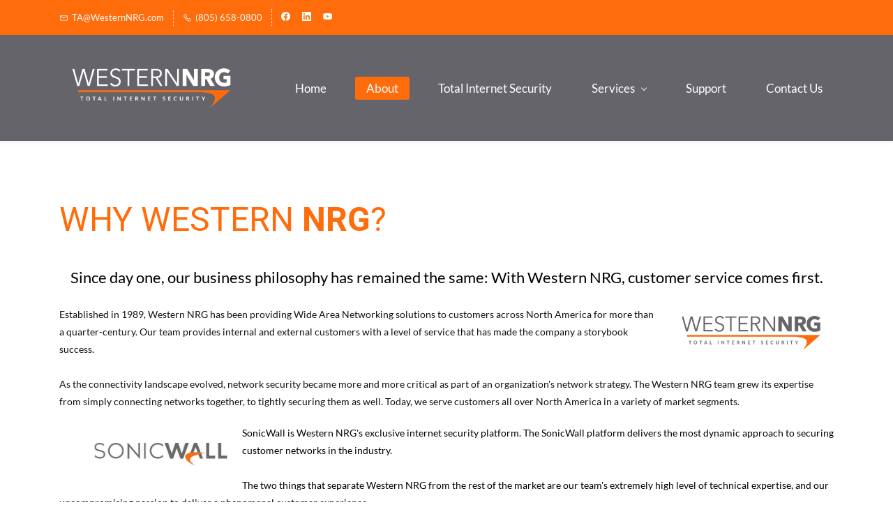

--- FILE ---
content_type: text/html;charset=UTF-8
request_url: https://www.westernnrg.com/about
body_size: 10013
content:
<!doctype html><html lang="en-US" dir="ltr" data-nojs><head><title>About Us | Western NRG | United States</title><meta name="viewport" content="width=device-width, initial-scale=1.0, shrink-to-fit=no"><meta http-equiv="Content-Type" content="text/html; charset=utf-8"/><meta name="generator" content="Zoho Sites 2.0, https://zoho.com/sites"/><link rel="icon" href="/favicon.png"/><link rel="canonical" href="https://www.westernnrg.com/about"/><meta name="twitter:card" content="summary"><meta name="twitter:url" content="https://www.westernnrg.com/about"><meta name="twitter:title" content="About Us | Western NRG | United States"><meta name="twitter:description" content="Since Day One, Our Business Philosophy Has Remained The Same, Simply:  With Western NRG, Customer Service Comes First.​"><meta property="og:type" content="website"><meta property="og:url" content="https://www.westernnrg.com/about"><meta property="og:title" content="About Us | Western NRG | United States"><meta property="og:description" content="Since Day One, Our Business Philosophy Has Remained The Same, Simply:  With Western NRG, Customer Service Comes First.​"><meta name="description" content="Since Day One, Our Business Philosophy Has Remained The Same, Simply:  With Western NRG, Customer Service Comes First.​"/><link href="https://www.westernnrg.com/about" rel="alternate" hreflang="x-default"><link href="/css/zsite-core.css" rel="preload" type="text/css" as="style"><link href="/css/zsite-core.css" rel="stylesheet" type="text/css"><link rel="preconnect" href="//img.zohostatic.com"><link rel="preconnect" href="//static.zohocdn.com"><link href="/template/3dae96d5bd304c1698352bbbfe643061/stylesheets/style.css" rel="preload" type="text/css" as="style"><link href="/template/3dae96d5bd304c1698352bbbfe643061/stylesheets/style.css" rel="stylesheet" type="text/css"><link href="/template/3dae96d5bd304c1698352bbbfe643061/stylesheets/sub-style.css" rel="preload" type="text/css" as="style"><link href="/template/3dae96d5bd304c1698352bbbfe643061/stylesheets/sub-style.css" rel="stylesheet" type="text/css"><link rel="preload" type="text/css" href="//webfonts.zoho.com/css?family=PT Sans:400,700/Oranienbaum/Oswald:400,700/Lato:400/Playfair Display:700,400/Lato:700,400,300/Montserrat:800,700,600,500,100,200,400/Noto Sans:100,300,700,400/Roboto:900,700,500,100,300,400,300i/Karla/Source Sans Pro:100,300,700,400/Muli:100,300,700,400/Averia Serif Libre/Work Sans:300,400,500,700,900/Arvo/Arimo&amp;display=swap" as="style"><link rel="stylesheet" type="text/css" href="//webfonts.zoho.com/css?family=PT Sans:400,700/Oranienbaum/Oswald:400,700/Lato:400/Playfair Display:700,400/Lato:700,400,300/Montserrat:800,700,600,500,100,200,400/Noto Sans:100,300,700,400/Roboto:900,700,500,100,300,400,300i/Karla/Source Sans Pro:100,300,700,400/Muli:100,300,700,400/Averia Serif Libre/Work Sans:300,400,500,700,900/Arvo/Arimo&amp;display=swap"><link href="/zs-customcss.css" rel="preload" type="text/css" as="style"><link href="/zs-customcss.css" rel="stylesheet" type="text/css"><script>document.documentElement.removeAttribute('data-nojs');</script><script>window.zs_content_format="0";window.zs_resource_url = "/about";window.isDefaultLogo = "false";window.zs_site_resource_id = "1219569000000003012";window.zs_site_resource_path = "";</script><script>window.is_portal_site="false";</script><script src="/zs-lang_en_US.js" defer></script><script src="/js/zsite-core.js" defer></script><script src="/template/3dae96d5bd304c1698352bbbfe643061/js/header.js" defer></script><script src="/template/3dae96d5bd304c1698352bbbfe643061/js/eventhandler.js" defer></script><script src="/template/3dae96d5bd304c1698352bbbfe643061/js/megamenu.js" defer></script><script src="/template/3dae96d5bd304c1698352bbbfe643061/js/language-list.js" defer></script><script>window.zs_data_center="USA";</script><script>window.stand_alone_path="";</script><script>window.zs_rendering_mode="live";</script><script>window.is_social_share_enabled="false";</script><script src="https://zsites.nimbuspop.com/IDC/js/browser_compatibility.js" defer></script><script src="https://cdn.pagesense.io/js/westernnrg/07c647037e9b4db09f295b2dcad68c45.js"></script><script>window.zs_resource_id = "1219569000000003014";window.zs_resource_type = "1";window.zs_resource_full_path = "/about";window.zs_site_type = "0";window.zs_resource_contentstate = "3";window.zs_page_reviewer =  null;</script><script type="application/ld+json" id="schemagenerator">{"@context":"http:\/\/schema.org\/","@type":"Organization","url":"https:\/\/www.westernnrg.com","logo":"https:\/\/www.westernnrg.com\/Logos\/Western NRG LOGO_WHITE-1.png","sameAs":["https:\/\/www.youtube.com\/channel\/UCHFHnYdCIp5LQiwjlEvxJiw","https:\/\/www.facebook.com\/WesternNRG","https:\/\/www.linkedin.com\/company\/western-nrg"]}</script><script async src='https://www.googletagmanager.com/gtag/js?id=G-X00JV4F29Y'></script><script>window.dataLayer = window.dataLayer || [];function gtag(){dataLayer.push(arguments);}gtag('js', new Date());gtag('config', 'G-X00JV4F29Y');</script><script
 type="text/javascript" src="https://app.termly.io/embed.min.js" data-auto-block="on" data-website-uuid="b47f929a-4404-4ac8-9947-a1d22ef07978"></script></head><body data-zs-home="true" data-zs-subsite="" data-zs-display-mode="default"><a href="#thememaincontent" class="theme-skip-to-needed-content">Skip to main content</a><div data-headercontainer="zptheme-data-headercontainer" class="zpheader-style-01 theme-mobile-header-style-01" data-headercontainer="zptheme-data-headercontainer" data-zs-mobile-headerstyle="01" class="zpheader-style-01 theme-mobile-header-style-01"><div class="theme-header-topbar " data-dark-part-applied="false" data-theme-topbar="zptheme-topbar"><div class="zpcontainer"><div data-topbarinfo-position="zptheme-topbarinfo-position"><div class="theme-topbar-contact-info theme-verticalheader-top-space" data-contact-info="zptheme-contact-info"><ul data-contact-info-inner="zptheme-contact-info-inner"><li class="theme-topbar-info"><a title="Email address" href="mailto:TA@WesternNRG.com"><span class="theme-topbar-info-icon" data-zs-contact-mail-icon><svg viewBox="0 0 512 513.5" xmlns="http://www.w3.org/2000/svg" aria-hidden="true"><path d="M48 128h16 384 16v16 256 16h-16-384-16v-16-256-16z m69 32l139 92.5 139-92.5h-278z m-37 14v210h352v-210l-167 111.5-9 5.5-9-5.5z"/></svg></span><span class="theme-topbar-info-icon-text" data-zs-contact-mail-text>TA@WesternNRG.com</span></a></li><li class="theme-topbar-info"><a title="Phone Number" href="tel:(805) 658-0800"><span class="theme-topbar-info-icon" data-zs-contact-phone-icon><svg viewBox="0 0 512 513.5" xmlns="http://www.w3.org/2000/svg" aria-hidden="true"><path d="M138.5 48c8.376 0 16.6562 3.0244 23.5 8.5l1 0.5 0.5 0.5 64 66 1.5 1.5-0.5 0.5c14.1738 13.2119 13.9678 35.5322 0.5 49l-32 32c4.9189 11.2773 18.3291 40.0186 44.5 65 26.3584 25.1602 53.9316 39.4668 65.5 45l31.5-31.5 0.5-0.5c13.2793-13.2793 36.7207-13.2793 50 0l0.5 1 65 65c13.2793 13.2793 13.2793 36.2207 0 49.5l-49.5 49.5-0.5 0.5-0.5 0.5c-15.0107 12.8672-36.04 17.4863-55.5 11h-0.5c-37.5488-14.6934-113.509-48.0088-181.5-116-67.7266-67.7266-102.448-142.659-116-181.5-0.0352-0.0996 0.0342-0.4004 0-0.5-6.7031-18.4336-1.915-39.7383 13.5-54l-0.5-0.5 50-51.5 0.5-0.5 1-0.5c6.8438-5.4756 15.124-8.5 23.5-8.5z m0 32c-1.1719 0-2.3438 0.5752-3.5 1.5l-48.5 49.5-0.5 0.5-0.5 0.5c-5.6738 4.8633-7.4394 14.4932-5 21 12.1201 34.8467 45.1992 106.699 108.5 170 62.7842 62.7842 133.224 93.7607 169.5 108 9.3408 3.1133 17.1113 1.833 24.5-4.5l49-49c2.7207-2.7207 2.7207-1.7793 0-4.5l-65.5-65.5c-2.7207-2.7207-2.2793-2.7207-5 0l-40 40-7.5 7.5-10-4.5s-43.8311-18.5518-81-52.5l-3.5-3c-38.5947-36.8408-57-86-57-86l-3.5-10 7.5-7 40-40c1.9658-1.9658 0.874-3.6006 1-3.5l-0.5-0.5-1-1-64-65.5c-1.1563-0.9248-2.3281-1.5-3.5-1.5z"/></svg></span><span class="theme-topbar-info-icon-text" data-zs-contact-phone-text>(805) 658-0800</span></a></li></ul></div>
</div><div class="theme-socialicon-parent " data-socialicon-parent="zptheme-socialicon-parent"><ul class="theme-scoialicon-inner-parent" data-socialicon-inner-parent="zptheme-socialicon-inner-parent"><li class="theme-socialicon-list"><a href="https://www.facebook.com/WesternNRG" target="_blank" class="theme-facebook-container" data-zs-social-profile-link aria-label="facebook"><svg class="zpsocialprofile" aria-hidden="true" viewBox="0 0 64 64" xmlns="http://www.w3.org/2000/svg"><path d="M64,32.1989637 C64,14.4248705 49.6642636,0 32,0 C14.3357364,0 -8.52651283e-14,14.4248705 -8.52651283e-14,32.1989637 C-8.52651283e-14,48.2818653 11.6992791,61.6124352 27.0236869,64 L27.0236869,41.4839378 L18.8506694,41.4839378 L18.8506694,32.1989637 L27.0236869,32.1989637 L27.0236869,25.1025907 C27.0236869,17.0445596 31.76931,12.5678756 39.0854789,12.5678756 C42.5787848,12.5678756 46.2039135,13.2310881 46.2039135,13.2310881 L46.2039135,21.0901554 L42.1833162,21.0901554 C38.1956746,21.0901554 36.9433574,23.6103627 36.9433574,26.1305699 L36.9433574,32.1658031 L45.8414006,32.1658031 L44.4243048,41.4507772 L36.9433574,41.4507772 L36.9433574,63.9668394 C52.3007209,61.6124352 64,48.2818653 64,32.1989637 Z"></path></svg></a></li><li class="theme-socialicon-list"><a href="https://www.linkedin.com/company/western-nrg" target="_blank" class="theme-linkedin-container" data-zs-social-profile-link aria-label="linkedin"><svg class="zpsocialprofile" aria-hidden="true" viewBox="0 0 64 64" xmlns="http://www.w3.org/2000/svg"><path d="M64 4.706v54.588A4.706 4.706 0 0 1 59.294 64H4.706A4.706 4.706 0 0 1 0 59.294V4.706A4.706 4.706 0 0 1 4.706 0h54.588A4.706 4.706 0 0 1 64 4.706zM18.824 24.47H9.412v30.117h9.412V24.471zm.847-10.353a5.421 5.421 0 0 0-5.384-5.46h-.17a5.459 5.459 0 0 0 0 10.918 5.421 5.421 0 0 0 5.554-5.289v-.17zm34.917 22.174c0-9.054-5.76-12.574-11.482-12.574a10.73 10.73 0 0 0-9.525 4.856h-.263v-4.103H24.47v30.117h9.411V38.57a6.25 6.25 0 0 1 5.647-6.738h.358c2.993 0 5.214 1.882 5.214 6.625v16.132h9.412l.075-18.296z"/></svg></a></li><li class="theme-socialicon-list"><a href="https://www.youtube.com/channel/UCHFHnYdCIp5LQiwjlEvxJiw" target="_blank" class="theme-youtube-container" data-zs-social-profile-link aria-label="youtube"><svg class="zpsocialprofile" aria-hidden="true" viewBox="0 0 64 64" xmlns="http://www.w3.org/2000/svg"><path d="M32.786 10l.106.001.392.002c1.94.009 6.896.05 11.873.237l.765.03c4.589.187 9.063.504 11.068 1.04 2.71.73 4.84 2.86 5.56 5.56 1.204 4.505 1.301 13.515 1.31 14.939v.382c-.009 1.424-.106 10.434-1.31 14.939a7.885 7.885 0 0 1-5.56 5.56c-4.455 1.19-21.107 1.3-24.098 1.309h-.923c-2.99-.01-19.635-.118-24.099-1.309a7.885 7.885 0 0 1-5.56-5.56c-.401-1.502-.68-3.504-.873-5.559l-.058-.65c-.314-3.688-.368-7.394-.377-8.552L1 32.124v-.194-.054l.002-.245c.009-1.158.063-4.864.377-8.552l.058-.65c.193-2.055.472-4.057.873-5.559a7.885 7.885 0 0 1 5.56-5.56c4.296-1.146 19.878-1.29 23.706-1.307L31.97 10h.105zM26.15 22.57v18.86L42.48 32l-16.33-9.43z"/></svg></a></li></ul></div>
</div></div><div data-megamenu-content-container class="theme-header " data-header="zptheme-data-header" data-dark-part-applied="false" data-banner-base-header="theme-banner-base-header"><div class="zpcontainer"><div data-zs-branding class="theme-branding-info " data-theme-branding-info="zptheme-branding-info"><div data-zs-logo-container class="theme-logo-parent "><a href="/" title="Logo"><picture><img data-zs-logo src="/Logos/Western NRG LOGO_WHITE-1.png" alt="Western NRG" style="height:88px;width:263.79px;"/></picture></a></div>
</div><div class="theme-navigation-and-icons"><div class="theme-menu-area" data-zp-nonresponsive-container="mymenu1"><div class="theme-menu " data-nav-menu-icon-width=20 data-nav-menu-icon-height=20 data-sub-menu-icon-height=20 data-sub-menu-icon-width=20 data-mega-menu-icon-width=20 data-mega-menu-icon-height=20 data-non-res-menu="zptheme-menu-non-res" data-zp-theme-menu="id: mymenu1 ;active: theme-menu-selected; maxitem:5;position: theme-sub-menu-position-change; orientation: horizontal; submenu: theme-sub-menu; moretext: More; nonresponsive-icon-el: theme-non-responsive-menu; responsive-icon-el: theme-responsive-menu; burger-close-icon: theme-close-icon; animate-open: theme-toggle-animate; animate-close: theme-toggle-animate-end;open-icon: theme-submenu-down-arrow; close-icon: theme-submenu-up-arrow; root-icon: theme-submenu-down-arrow; subtree-icon: theme-submenu-right-arrow;" role="navigation"><ul data-zs-menu-container><li><a href="/" target="_self"><span class="theme-menu-content "><span class="theme-menu-name" data-theme-menu-name="Home">Home</span></span></a></li><li><a href="/about" target="_self"><span class="theme-menu-content "><span class="theme-menu-name" data-theme-menu-name="About">About</span></span></a></li><li><a href="/total-internet-security" target="_self"><span class="theme-menu-content "><span class="theme-menu-name" data-theme-menu-name="Total Internet Security">Total Internet Security</span></span></a></li><li><a href="/total-internet-security" target="_self" data-theme-accessible-submenu aria-haspopup="true" aria-label="Services menu has sub menu" aria-expanded="false"><span class="theme-menu-content "><span class="theme-menu-name" data-theme-menu-name="Services">Services</span></span><span class="theme-sub-li-menu theme-non-responsive-menu theme-submenu-down-arrow"></span><span class="theme-sub-li-menu theme-responsive-menu theme-submenu-down-arrow"></span></a><ul class="theme-sub-menu" data-zs-submenu-container style="display:none;"><li><a href="/ultimate" target="_self"><span class="theme-menu-content "><span class="theme-menu-name" data-theme-menu-name="Ultimate Series">Ultimate Series</span></span></a></li><li><a href="/urgent-care" target="_self"><span class="theme-menu-content "><span class="theme-menu-name" data-theme-menu-name="Urgent Care">Urgent Care</span></span></a></li><li><a href="/remote-installation-bundle" target="_self"><span class="theme-menu-content "><span class="theme-menu-name" data-theme-menu-name="Remote Installation Bundle">Remote Installation Bundle</span></span></a></li><li><a href="/advanced-firewall" target="_self"><span class="theme-menu-content "><span class="theme-menu-name" data-theme-menu-name="Advanced Firewall">Advanced Firewall</span></span></a></li><li><a href="/email-security" target="_self"><span class="theme-menu-content "><span class="theme-menu-name" data-theme-menu-name="Email Security">Email Security</span></span></a></li><li><a href="/endpoint-security" target="_self"><span class="theme-menu-content "><span class="theme-menu-name" data-theme-menu-name="Endpoint Security">Endpoint Security</span></span></a></li></ul></li><li data-zp-more-menu="mymenu1"><a href="javascript:;" target="_self" data-theme-accessible-submenu aria-haspopup="true" aria-label="More menu has sub menu" aria-expanded="false"><span class="theme-menu-content "><span class="theme-menu-name" data-theme-menu-name="More">More</span></span><span class="theme-sub-li-menu theme-non-responsive-menu theme-submenu-down-arrow"></span><span class="theme-sub-li-menu theme-responsive-menu theme-submenu-down-arrow"></span></a><ul class="theme-sub-menu" data-zs-submenu-container style="display:none;"><li><a href="/support" target="_self"><span class="theme-menu-content "><span class="theme-menu-name" data-theme-menu-name="Support">Support</span></span></a></li><li><a href="/contact" target="_self"><span class="theme-menu-content "><span class="theme-menu-name" data-theme-menu-name="Contact Us">Contact Us</span></span></a></li></ul></li></ul><div data-zp-submenu-icon="mymenu1" style="display:none;"><span class="theme-sub-li-menu theme-non-responsive-menu"></span><span class="theme-sub-li-menu theme-responsive-menu theme-submenu-down-arrow"></span></div>
</div></div></div></div><div data-zs-responsive-menu-area class="theme-responsive-menu-area theme-navigation-and-icons zpcontainer"><div class="theme-responsive-menu-container" data-zp-burger-clickable-area="mymenu1"><span class="theme-burger-icon" data-zp-theme-burger-icon="mymenu1"></span></div>
<div class="theme-responsive-menu theme-menu-area" data-zp-responsive-container="mymenu1"></div>
</div></div></div><div data-theme-content-container="theme-content-container" class="theme-content-area "><div class="theme-content-container"><div class="theme-content-area-inner"><div class="zpcontent-container page-container "><div data-element-id="elm_gvvshmCtoTlP3RyNyGvpzA" data-element-type="section" class="zpsection zplight-section zplight-section-bg zscustom-section-60 " style="background-color:rgb(255, 255, 255);background-image:unset;"><style type="text/css"> [data-element-id="elm_gvvshmCtoTlP3RyNyGvpzA"].zpsection{ border-radius:1px; padding-block-end:25px; } </style><div class="zpcontainer-fluid zpcontainer"><div data-element-id="elm_fOdo-StH8N34dj88BylmNA" data-element-type="row" class="zprow zprow-container zpalign-items-flex-start zpjustify-content-flex-start zpdefault-section zpdefault-section-bg " data-equal-column=""><style type="text/css"> [data-element-id="elm_fOdo-StH8N34dj88BylmNA"].zprow{ border-radius:1px; } </style><div data-element-id="elm_ECW-QIKqZebXy03qedaxIg" data-element-type="column" class="zpelem-col zpcol-12 zpcol-md-12 zpcol-sm-12 zpalign-self- zpdefault-section zpdefault-section-bg "><style type="text/css"> [data-element-id="elm_ECW-QIKqZebXy03qedaxIg"].zpelem-col{ border-radius:1px; } </style><div data-element-id="elm_KI4QjAtMvc8LsIpofo26Gw" data-element-type="heading" class="zpelement zpelem-heading zsmobile-center "><style> [data-element-id="elm_KI4QjAtMvc8LsIpofo26Gw"] h2.zpheading{ font-family:'Roboto',sans-serif; font-weight:400; } [data-element-id="elm_KI4QjAtMvc8LsIpofo26Gw"].zpelem-heading { border-radius:1px; } </style><h2
 class="zpheading zpheading-style-none zpheading-align-left zpheading-align-mobile-left zpheading-align-tablet-left " data-editor="true"><span style="font-size:48px;color:rgb(255, 108, 12);">WHY WESTERN&nbsp;<span style="font-weight:700;">NRG</span>?</span><br/></h2></div>
<div data-element-id="elm_0L1euSWoD0bQI6PmoXrozQ" data-element-type="text" class="zpelement zpelem-text zsmobile-center "><style> [data-element-id="elm_0L1euSWoD0bQI6PmoXrozQ"].zpelem-text { color:#646569 ; font-family:'Roboto',sans-serif; font-size:22px; font-weight:400; border-radius:1px; } [data-element-id="elm_0L1euSWoD0bQI6PmoXrozQ"].zpelem-text :is(h1,h2,h3,h4,h5,h6){ color:#646569 ; font-family:'Roboto',sans-serif; font-size:22px; font-weight:400; } </style><div class="zptext zptext-align-right zptext-align-mobile-right zptext-align-tablet-right " data-editor="true"><p style="text-align:center;"><span style="font-family:Lato, sans-serif;color:rgb(0, 0, 0);">Since day one, our business philosophy has remained the same: With Western NRG, customer service comes first.​</span><br/></p></div>
</div><div data-element-id="elm_-0Krp2FomzbWJVDEMLjPZg" data-element-type="imagetext" class="zpelement zpelem-imagetext "><style> @media (min-width: 992px) { [data-element-id="elm_-0Krp2FomzbWJVDEMLjPZg"] .zpimagetext-container figure img { width: 236.92px !important ; height: 79px !important ; } } @media (max-width: 991px) and (min-width: 768px) { [data-element-id="elm_-0Krp2FomzbWJVDEMLjPZg"] .zpimagetext-container figure img { width:236.92px !important ; height:79px !important ; } } @media (max-width: 767px) { [data-element-id="elm_-0Krp2FomzbWJVDEMLjPZg"] .zpimagetext-container figure img { width:236.92px !important ; height:79px !important ; } } [data-element-id="elm_-0Krp2FomzbWJVDEMLjPZg"].zpelem-imagetext .zpimage-text, [data-element-id="elm_-0Krp2FomzbWJVDEMLjPZg"].zpelem-imagetext .zpimage-text :is(h1,h2,h3,h4,h5,h6){ font-family:'Roboto',sans-serif; font-size:16px; font-weight:400; } [data-element-id="elm_-0Krp2FomzbWJVDEMLjPZg"].zpelem-imagetext{ border-radius:1px; } </style><div data-size-tablet="" data-size-mobile="" data-align="right" data-tablet-image-separate="false" data-mobile-image-separate="false" class="zpimagetext-container zpimage-with-text-container zpimage-align-right zpimage-tablet-align-right zpimage-mobile-align-right zpimage-size-custom zpimage-tablet-fallback-custom zpimage-mobile-fallback-custom "><figure role="none" class="zpimage-data-ref"><span class="zpimage-anchor"><picture><img class="zpimage zpimage-style-none zpimage-space-none " src="/Logos/WNRG%20LOGO_MAIN.png" width="236.92" height="79" loading="lazy" size="custom" data-lightbox="false"/></picture></span></figure><div class="zpimage-text zpimage-text-align-left zpimage-text-align-mobile-left zpimage-text-align-tablet-left " data-editor="true"><div><div><div><span style="font-family:Lato, sans-serif;color:rgb(17, 17, 17);">Established in 1989, Western NRG has been providing Wide Area Networking solutions to customers across North America for more than a quarter-century. Our team provides internal and external customers with a level of service that has made the company a storybook success.</span></div><div><span style="font-family:Lato, sans-serif;color:rgb(17, 17, 17);"><br/></span></div><div><span style="font-family:Lato, sans-serif;color:rgb(17, 17, 17);">As the connectivity landscape evolved, network security became more and more critical as part of an organization's network strategy. The Western NRG team grew its expertise from simply connecting networks together, to tightly securing them as well. Today, we serve customers all over North America in a variety of market segments.</span></div></div></div></div>
</div></div><div data-element-id="elm_EKeBdXXCPPj3YDFJEFensg" data-element-type="imagetext" class="zpelement zpelem-imagetext "><style> @media (min-width: 992px) { [data-element-id="elm_EKeBdXXCPPj3YDFJEFensg"] .zpimagetext-container figure img { width: 247.01px !important ; height: 80px !important ; } } @media (max-width: 991px) and (min-width: 768px) { [data-element-id="elm_EKeBdXXCPPj3YDFJEFensg"] .zpimagetext-container figure img { width:247.01px !important ; height:80px !important ; } } @media (max-width: 767px) { [data-element-id="elm_EKeBdXXCPPj3YDFJEFensg"] .zpimagetext-container figure img { width:247.01px !important ; height:80px !important ; } } [data-element-id="elm_EKeBdXXCPPj3YDFJEFensg"].zpelem-imagetext .zpimage-text, [data-element-id="elm_EKeBdXXCPPj3YDFJEFensg"].zpelem-imagetext .zpimage-text :is(h1,h2,h3,h4,h5,h6){ font-family:'Roboto',sans-serif; font-size:16px; font-weight:400; } [data-element-id="elm_EKeBdXXCPPj3YDFJEFensg"].zpelem-imagetext{ border-radius:1px; } </style><div data-size-tablet="" data-size-mobile="" data-align="left" data-tablet-image-separate="false" data-mobile-image-separate="false" class="zpimagetext-container zpimage-with-text-container zpimage-align-left zpimage-tablet-align-left zpimage-mobile-align-left zpimage-size-custom zpimage-tablet-fallback-custom zpimage-mobile-fallback-custom "><figure role="none" class="zpimage-data-ref"><span class="zpimage-anchor"><picture><img class="zpimage zpimage-style-none zpimage-space-none " src="/Logos/SonicWall/QV_SonicWall_Logo.png" width="247.01" height="80" loading="lazy" size="custom" data-lightbox="false"/></picture></span></figure><div class="zpimage-text zpimage-text-align-left zpimage-text-align-mobile-left zpimage-text-align-tablet-left " data-editor="true"><blockquote style="margin:0px 0px 0px 40px;border:none;padding:0px;"><div><div><div><div><span style="font-family:Lato, sans-serif;color:rgb(0, 0, 0);">SonicWall is Western NRG's exclusive internet security platform. The SonicWall platform delivers the most dynamic</span>&nbsp;<span style="color:rgb(0, 0, 0);font-family:Lato, sans-serif;">approach to securing customer networks in the industry.</span>&nbsp; &nbsp; &nbsp; &nbsp; &nbsp; &nbsp; &nbsp; &nbsp; &nbsp; &nbsp; &nbsp; &nbsp; &nbsp; &nbsp; &nbsp; &nbsp; &nbsp; &nbsp; &nbsp; &nbsp; &nbsp; &nbsp; &nbsp; &nbsp; &nbsp; &nbsp; &nbsp; &nbsp; &nbsp; &nbsp; &nbsp; &nbsp; &nbsp; &nbsp; &nbsp; &nbsp; &nbsp; &nbsp; &nbsp; &nbsp; &nbsp; &nbsp; &nbsp; &nbsp; &nbsp; &nbsp; &nbsp; &nbsp; &nbsp; &nbsp; &nbsp; &nbsp; &nbsp;&nbsp;&nbsp; &nbsp; &nbsp; &nbsp; &nbsp; &nbsp; &nbsp; &nbsp; &nbsp; &nbsp; &nbsp; &nbsp; &nbsp; &nbsp; &nbsp; &nbsp; &nbsp; &nbsp; &nbsp; &nbsp; &nbsp; &nbsp; &nbsp; &nbsp; &nbsp; &nbsp; &nbsp; &nbsp; &nbsp; &nbsp; &nbsp; &nbsp; &nbsp; &nbsp; &nbsp; &nbsp; &nbsp; &nbsp; &nbsp; &nbsp; &nbsp; &nbsp; &nbsp; &nbsp; &nbsp; &nbsp; &nbsp; &nbsp; &nbsp; &nbsp; &nbsp; &nbsp; &nbsp;</div><div><span style="font-family:Lato, sans-serif;"><br/></span></div></div></div></div></blockquote><span style="font-family:Lato, sans-serif;">The two things that separate Western NRG from the rest of the market are our team's extremely high level of technical expertise, and our uncompromising passion to deliver a phenomenal customer experience.</span><br/><div><div><span style="font-family:Lato, sans-serif;color:rgb(0, 0, 0);"><br/></span></div><div><span style="font-family:Lato, sans-serif;color:rgb(0, 0, 0);">Our entire team is SonicWall-trained, and dedicated to configuring and supporting SonicWall security solutions. Our team gets to know you and your network, then layers on extensive technical knowledge&nbsp; to deliver and support a superior security solution.</span></div><span style="font-family:Lato, sans-serif;color:rgb(0, 0, 0);"><br/></span><div><span style="font-family:Lato, sans-serif;color:rgb(0, 0, 0);">Our relationship with our customers starts and ends with exceeding expectations. We strive for every aspect of the relationship to be characterized by quick response, thorough resolution, and total satisfaction.&nbsp;</span></div><span style="font-family:Lato, sans-serif;color:rgb(0, 0, 0);"><br/></span><div><span style="font-family:Lato, sans-serif;color:rgb(0, 0, 0);">We look forward to being of service!</span></div></div></div>
</div></div><div data-element-id="elm_-FyaCGzFnKEmkHrdn7HJLg" data-element-type="text" class="zpelement zpelem-text "><style> [data-element-id="elm_-FyaCGzFnKEmkHrdn7HJLg"].zpelem-text { color:#111 ; font-family:'Roboto',sans-serif; font-size:18px; font-weight:400; border-radius:1px; } [data-element-id="elm_-FyaCGzFnKEmkHrdn7HJLg"].zpelem-text :is(h1,h2,h3,h4,h5,h6){ color:#111 ; font-family:'Roboto',sans-serif; font-size:18px; font-weight:400; } </style><div class="zptext zptext-align-left zptext-align-mobile-left zptext-align-tablet-left " data-editor="true"><div style="color:inherit;"><div style="color:inherit;"><div><span style="font-family:Lato, sans-serif;font-size:16px;">Timothy A. Martinez</span></div></div></div><span style="font-family:Lato, sans-serif;font-size:16px;color:inherit;">Founder &amp; President, Western NRG, Inc.</span></div>
</div><div data-element-id="elm_C19Ha0KWRUdRHxEmuAU37A" data-element-type="row" class="zprow zprow-container zpalign-items-flex-start zpjustify-content-flex-start zpdefault-section zpdefault-section-bg " data-equal-column=""><style type="text/css"> [data-element-id="elm_C19Ha0KWRUdRHxEmuAU37A"].zprow{ border-radius:1px; } </style><div data-element-id="elm_DpEkP7hfT0CsYI_RyEi2Bw" data-element-type="column" class="zpelem-col zpcol-12 zpcol-md-3 zpcol-sm-6 zpalign-self- zpdefault-section zpdefault-section-bg "><style type="text/css"> [data-element-id="elm_DpEkP7hfT0CsYI_RyEi2Bw"].zpelem-col{ border-radius:1px; } </style><div data-element-id="elm_al_dRPq9r52_4i-91jg26Q" data-element-type="image" class="zpelement zpelem-image "><style> @media (min-width: 992px) { [data-element-id="elm_al_dRPq9r52_4i-91jg26Q"] .zpimage-container figure img { width: 255px ; height: 108.22px ; } } @media (max-width: 991px) and (min-width: 768px) { [data-element-id="elm_al_dRPq9r52_4i-91jg26Q"] .zpimage-container figure img { width:346.5px ; height:147.06px ; } } @media (max-width: 767px) { [data-element-id="elm_al_dRPq9r52_4i-91jg26Q"] .zpimage-container figure img { width:415px ; height:176.13px ; } } [data-element-id="elm_al_dRPq9r52_4i-91jg26Q"].zpelem-image { border-radius:1px; } </style><div data-caption-color="" data-size-tablet="" data-size-mobile="" data-align="center" data-tablet-image-separate="false" data-mobile-image-separate="false" class="zpimage-container zpimage-align-center zpimage-tablet-align-center zpimage-mobile-align-center zpimage-size-fit zpimage-tablet-fallback-fit zpimage-mobile-fallback-fit "><figure role="none" class="zpimage-data-ref"><span class="zpimage-anchor"><picture><img class="zpimage zpimage-style-none zpimage-space-none " src="/Logos/SonicWall/SecureFirst-logo-Platinum.png" width="415" height="176.13" loading="lazy" size="fit"/></picture></span></figure></div>
</div></div><div data-element-id="elm_74eyfkz3elZtmpCYrP585Q" data-element-type="column" class="zpelem-col zpcol-12 zpcol-md-3 zpcol-sm-6 zpalign-self- zpdefault-section zpdefault-section-bg "><style type="text/css"> [data-element-id="elm_74eyfkz3elZtmpCYrP585Q"].zpelem-col{ border-radius:1px; } </style><div data-element-id="elm_ERxoBzXnsacovqmVQJmqyQ" data-element-type="image" class="zpelement zpelem-image "><style> @media (min-width: 992px) { [data-element-id="elm_ERxoBzXnsacovqmVQJmqyQ"] .zpimage-container figure img { width: 255px ; height: 89.76px ; } } @media (max-width: 991px) and (min-width: 768px) { [data-element-id="elm_ERxoBzXnsacovqmVQJmqyQ"] .zpimage-container figure img { width:346.5px ; height:121.97px ; } } @media (max-width: 767px) { [data-element-id="elm_ERxoBzXnsacovqmVQJmqyQ"] .zpimage-container figure img { width:415px ; height:146.08px ; } } [data-element-id="elm_ERxoBzXnsacovqmVQJmqyQ"].zpelem-image { border-radius:1px; } </style><div data-caption-color="" data-size-tablet="" data-size-mobile="" data-align="center" data-tablet-image-separate="false" data-mobile-image-separate="false" class="zpimage-container zpimage-align-center zpimage-tablet-align-center zpimage-mobile-align-center zpimage-size-fit zpimage-tablet-fallback-fit zpimage-mobile-fallback-fit "><figure role="none" class="zpimage-data-ref"><span class="zpimage-anchor"><picture><img class="zpimage zpimage-style-none zpimage-space-none " src="/Logos/SonicWall/SonicWall-TechMaster-Logo-MKTG99.jpg" width="415" height="146.08" loading="lazy" size="fit"/></picture></span></figure></div>
</div></div><div data-element-id="elm_Vp6pw-Z_SbnTkTM-Jdn34g" data-element-type="column" class="zpelem-col zpcol-12 zpcol-md-3 zpcol-sm-6 zpalign-self- zpdefault-section zpdefault-section-bg "><style type="text/css"> [data-element-id="elm_Vp6pw-Z_SbnTkTM-Jdn34g"].zpelem-col{ border-radius:1px; } </style><div data-element-id="elm_FJtsqXeBbtTYhUg3yyi61g" data-element-type="image" class="zpelement zpelem-image "><style> @media (min-width: 992px) { [data-element-id="elm_FJtsqXeBbtTYhUg3yyi61g"] .zpimage-container figure img { width: 237px !important ; height: 100px !important ; } } @media (max-width: 991px) and (min-width: 768px) { [data-element-id="elm_FJtsqXeBbtTYhUg3yyi61g"] .zpimage-container figure img { width:237px ; height:100px ; } } @media (max-width: 767px) { [data-element-id="elm_FJtsqXeBbtTYhUg3yyi61g"] .zpimage-container figure img { width:237px ; height:100px ; } } [data-element-id="elm_FJtsqXeBbtTYhUg3yyi61g"].zpelem-image { border-radius:1px; } </style><div data-caption-color="" data-size-tablet="" data-size-mobile="" data-align="center" data-tablet-image-separate="false" data-mobile-image-separate="false" class="zpimage-container zpimage-align-center zpimage-tablet-align-center zpimage-mobile-align-center zpimage-size-original zpimage-tablet-fallback-original zpimage-mobile-fallback-original "><figure role="none" class="zpimage-data-ref"><span class="zpimage-anchor"><picture><img class="zpimage zpimage-style-none zpimage-space-none " src="/Logos/SonicWall/SNWL-Logo-PES-Advanced-Partner%20Resized_237x100.png" width="237" height="100" loading="lazy" size="original"/></picture></span></figure></div>
</div></div><div data-element-id="elm_qRQ86_BDp4q3x6I-exX-SA" data-element-type="column" class="zpelem-col zpcol-12 zpcol-md-3 zpcol-sm-6 zpalign-self- zpdefault-section zpdefault-section-bg "><style type="text/css"> [data-element-id="elm_qRQ86_BDp4q3x6I-exX-SA"].zpelem-col{ border-radius:1px; } </style><div data-element-id="elm_U5PUu2KzhP38AYKdpGjW0A" data-element-type="image" class="zpelement zpelem-image "><style> @media (min-width: 992px) { [data-element-id="elm_U5PUu2KzhP38AYKdpGjW0A"] .zpimage-container figure img { width: 255px ; height: 83.17px ; } } @media (max-width: 991px) and (min-width: 768px) { [data-element-id="elm_U5PUu2KzhP38AYKdpGjW0A"] .zpimage-container figure img { width:346.5px ; height:113.01px ; } } @media (max-width: 767px) { [data-element-id="elm_U5PUu2KzhP38AYKdpGjW0A"] .zpimage-container figure img { width:415px ; height:135.36px ; } } [data-element-id="elm_U5PUu2KzhP38AYKdpGjW0A"].zpelem-image { border-radius:1px; } </style><div data-caption-color="" data-size-tablet="" data-size-mobile="" data-align="center" data-tablet-image-separate="false" data-mobile-image-separate="false" class="zpimage-container zpimage-align-center zpimage-tablet-align-center zpimage-mobile-align-center zpimage-size-fit zpimage-tablet-fallback-fit zpimage-mobile-fallback-fit "><figure role="none" class="zpimage-data-ref"><span class="zpimage-anchor"><picture><img class="zpimage zpimage-style-none zpimage-space-none " src="/Logos/SonicWall/Logo-SonicWallAdvisoryCouncil-MKTG22-Final.png" width="415" height="135.36" loading="lazy" size="fit"/></picture></span></figure></div>
</div></div></div></div></div><div data-element-id="elm_-nb3I5Vh8dxW5VxDWnmWWg" data-element-type="row" class="zprow zprow-container zpalign-items-flex-start zpjustify-content-flex-start zpdefault-section zpdefault-section-bg " data-equal-column=""><style type="text/css"> [data-element-id="elm_-nb3I5Vh8dxW5VxDWnmWWg"].zprow{ border-radius:1px; } </style><div data-element-id="elm_7eIxGLr6tA8ItoE2ojhktQ" data-element-type="column" class="zpelem-col zpcol-12 zpcol-md-12 zpcol-sm-12 zpalign-self- zpdefault-section zpdefault-section-bg "><style type="text/css"> [data-element-id="elm_7eIxGLr6tA8ItoE2ojhktQ"].zpelem-col{ border-radius:1px; } </style><div data-element-id="elm_E_ksX12BgaQrSXLqCMHyBw" data-element-type="image" class="zpelement zpelem-image "><style> @media (min-width: 992px) { [data-element-id="elm_E_ksX12BgaQrSXLqCMHyBw"] .zpimage-container figure img { width: 700px !important ; height: 146px !important ; } } @media (max-width: 991px) and (min-width: 768px) { [data-element-id="elm_E_ksX12BgaQrSXLqCMHyBw"] .zpimage-container figure img { width:700px ; height:146px ; } } @media (max-width: 767px) { [data-element-id="elm_E_ksX12BgaQrSXLqCMHyBw"] .zpimage-container figure img { width:700px ; height:146px ; } } [data-element-id="elm_E_ksX12BgaQrSXLqCMHyBw"].zpelem-image { border-radius:1px; } </style><div data-caption-color="" data-size-tablet="" data-size-mobile="" data-align="center" data-tablet-image-separate="false" data-mobile-image-separate="false" class="zpimage-container zpimage-align-center zpimage-tablet-align-center zpimage-mobile-align-center zpimage-size-original zpimage-tablet-fallback-original zpimage-mobile-fallback-fit "><figure role="none" class="zpimage-data-ref"><span class="zpimage-anchor"><picture><img class="zpimage zpimage-style-none zpimage-space-none " src="/images/POTY/FY23%20Global%20Partner%20Awards%202022%20-%20Platinum%20Partner%20of%20the%20Year.jpg" width="700" height="146" loading="lazy" size="original"/></picture></span></figure></div>
</div></div></div></div></div><div data-element-id="elm_Xhl3qQ9qHaAYRio9aqWUBQ" data-element-type="section" class="zpsection zpdefault-section zpdefault-section-bg "><style type="text/css"></style><div class="zpcontainer-fluid zpcontainer"><div data-element-id="elm_uluYeFX0JVbY3Ihl1DBDUg" data-element-type="row" class="zprow zprow-container zpalign-items-flex-start zpjustify-content-flex-start " data-equal-column=""><style type="text/css"> [data-element-id="elm_uluYeFX0JVbY3Ihl1DBDUg"].zprow{ border-radius:1px; } </style><div data-element-id="elm_wZP5nmMz6VDPLgNiL9THMg" data-element-type="column" class="zpelem-col zpcol-12 zpcol-md-12 zpcol-sm-12 zpalign-self- zpdefault-section zpdefault-section-bg "><style type="text/css"> [data-element-id="elm_wZP5nmMz6VDPLgNiL9THMg"].zpelem-col{ border-radius:1px; } </style><div data-element-id="elm_MAJATGTluOAVqDvHGwIjng" data-element-type="row" class="zprow zprow-container zpalign-items-flex-start zpjustify-content-flex-start zpdefault-section zpdefault-section-bg " data-equal-column=""><style type="text/css"> [data-element-id="elm_MAJATGTluOAVqDvHGwIjng"].zprow{ border-radius:1px; } </style><div data-element-id="elm_t7MiM8k8E8TBiu071k2I4g" data-element-type="column" class="zpelem-col zpcol-12 zpcol-md-6 zpcol-sm-12 zpalign-self- zpdefault-section zpdefault-section-bg "><style type="text/css"> [data-element-id="elm_t7MiM8k8E8TBiu071k2I4g"].zpelem-col{ border-radius:1px; } </style><div data-element-id="elm_trLsHBo6x7EWo77NZucmOg" data-element-type="heading" class="zpelement zpelem-heading "><style> [data-element-id="elm_trLsHBo6x7EWo77NZucmOg"] h2.zpheading{ font-family:039 Roboto 039 ,sans-serif; font-size:22px; font-weight:700; } [data-element-id="elm_trLsHBo6x7EWo77NZucmOg"].zpelem-heading { border-radius:1px; } </style><h2
 class="zpheading zpheading-style-none zpheading-align-left zpheading-align-mobile-left zpheading-align-tablet-left " data-editor="true"><span style="font-family:Lato, sans-serif;color:rgb(255, 108, 12);">Main</span></h2></div>
<div data-element-id="elm_zP2k2jdcbIfVnGnk6-XgoQ" data-element-type="iconHeading" class="zpelement zpelem-iconheading "><style type="text/css"> [data-element-id="elm_zP2k2jdcbIfVnGnk6-XgoQ"].zpelem-iconheading h4.zpicon-heading{ color:#FD6A0C ; font-family:039 Roboto 039 ,sans-serif; font-weight:400; } [data-element-id="elm_zP2k2jdcbIfVnGnk6-XgoQ"].zpelem-iconheading{ border-radius:1px; margin-block-start:7px; } </style><div class="zpicon-container zpicon-align-left zpicon-align-mobile-left zpicon-align-tablet-left "><style></style><span class="zpicon zpicon-common zpicon-anchor zpicon-size-md zpicon-style-none " style="height:33px;width:33px;"><svg viewBox="0 0 512 512" height="512" width="512" xmlns="http://www.w3.org/2000/svg"><path d="M464 64H48C21.49 64 0 85.49 0 112v288c0 26.51 21.49 48 48 48h416c26.51 0 48-21.49 48-48V112c0-26.51-21.49-48-48-48zm0 48v40.805c-22.422 18.259-58.168 46.651-134.587 106.49-16.841 13.247-50.201 45.072-73.413 44.701-23.208.375-56.579-31.459-73.413-44.701C106.18 199.465 70.425 171.067 48 152.805V112h416zM48 400V214.398c22.914 18.251 55.409 43.862 104.938 82.646 21.857 17.205 60.134 55.186 103.062 54.955 42.717.231 80.509-37.199 103.053-54.947 49.528-38.783 82.032-64.401 104.947-82.653V400H48z"></path></svg></span><h4 class="zpicon-heading " data-editor="true"><span style="font-family:Lato, sans-serif;color:rgb(255, 108, 12);"><a href="mailto:ta@westernnrg.com?subject=Website%20Request" title="TA@WesternNRG.com" rel="">TA@WesternNRG.com</a></span><br/></h4></div>
</div><div data-element-id="elm_YqK0U0zXzDtR581VxXBlNg" data-element-type="iconHeading" class="zpelement zpelem-iconheading "><style type="text/css"> [data-element-id="elm_YqK0U0zXzDtR581VxXBlNg"].zpelem-iconheading h4.zpicon-heading{ color:#FD6A0C ; font-family:039 Roboto 039 ,sans-serif; font-weight:400; } [data-element-id="elm_YqK0U0zXzDtR581VxXBlNg"].zpelem-iconheading{ border-radius:1px; margin-block-start:3px; } </style><div class="zpicon-container zpicon-align-left zpicon-align-mobile-left zpicon-align-tablet-left "><style></style><span class="zpicon zpicon-common zpicon-anchor zpicon-size-md zpicon-style-none " style="height:33px;width:33px;"><svg viewBox="0 0 24 24" height="24" width="24" xmlns="http://www.w3.org/2000/svg"><path d="M22 12C22 10.6868 21.7413 9.38647 21.2388 8.1731C20.7362 6.95996 19.9997 5.85742 19.0711 4.92896C18.1425 4.00024 17.0401 3.26367 15.8268 2.76123C14.6136 2.25854 13.3132 2 12 2V4C13.0506 4 14.0909 4.20703 15.0615 4.60889C16.0321 5.01099 16.914 5.60034 17.6569 6.34326C18.3997 7.08594 18.989 7.96802 19.391 8.93848C19.7931 9.90918 20 10.9495 20 12H22Z"></path><path d="M2 10V5C2 4.44775 2.44772 4 3 4H8C8.55228 4 9 4.44775 9 5V9C9 9.55225 8.55228 10 8 10H6C6 14.4182 9.58173 18 14 18V16C14 15.4478 14.4477 15 15 15H19C19.5523 15 20 15.4478 20 16V21C20 21.5522 19.5523 22 19 22H14C7.37259 22 2 16.6274 2 10Z"></path><path d="M17.5433 9.70386C17.8448 10.4319 18 11.2122 18 12H16.2C16.2 11.4485 16.0914 10.9023 15.8803 10.3928C15.6692 9.88306 15.3599 9.42017 14.9698 9.03027C14.5798 8.64014 14.1169 8.33081 13.6073 8.11963C13.0977 7.90869 12.5515 7.80005 12 7.80005V6C12.7879 6 13.5681 6.15527 14.2961 6.45679C15.024 6.7583 15.6855 7.2002 16.2426 7.75732C16.7998 8.31445 17.2418 8.97583 17.5433 9.70386Z"></path></svg></span><h4 class="zpicon-heading " data-editor="true"><span style="font-family:Lato, sans-serif;color:rgb(255, 108, 12);"><a href="tel:18056580800" title="(805) 658-0800" rel="">(805) 658-0800</a></span><br/></h4></div>
</div><div data-element-id="elm_x34uGYwBXb1JiZmUWTU2kQ" data-element-type="heading" class="zpelement zpelem-heading "><style> [data-element-id="elm_x34uGYwBXb1JiZmUWTU2kQ"].zpelem-heading { border-radius:1px; } </style><h2
 class="zpheading zpheading-style-none zpheading-align-left zpheading-align-mobile-left zpheading-align-tablet-left " data-editor="true"><span style="font-size:22px;font-weight:bold;color:rgb(255, 108, 12);">Fax</span></h2></div>
<div data-element-id="elm_6-cEHoZXZA20lnLhdiYlFA" data-element-type="iconHeading" class="zpelement zpelem-iconheading "><style type="text/css"> [data-element-id="elm_6-cEHoZXZA20lnLhdiYlFA"].zpelem-iconheading h4.zpicon-heading{ color:#FD6A0C ; font-family:039 Roboto 039 ,sans-serif; font-weight:400; } [data-element-id="elm_6-cEHoZXZA20lnLhdiYlFA"].zpelem-iconheading{ border-radius:1px; margin-block-start:11px; } </style><div class="zpicon-container zpicon-align-left zpicon-align-mobile-left zpicon-align-tablet-left "><style></style><span class="zpicon zpicon-common zpicon-anchor zpicon-size-md zpicon-style-none " style="height:33px;width:33px;"><svg viewBox="0 0 24 24" height="24" width="24" xmlns="http://www.w3.org/2000/svg"><path d="M22 12C22 10.6868 21.7413 9.38647 21.2388 8.1731C20.7362 6.95996 19.9997 5.85742 19.0711 4.92896C18.1425 4.00024 17.0401 3.26367 15.8268 2.76123C14.6136 2.25854 13.3132 2 12 2V4C13.0506 4 14.0909 4.20703 15.0615 4.60889C16.0321 5.01099 16.914 5.60034 17.6569 6.34326C18.3997 7.08594 18.989 7.96802 19.391 8.93848C19.7931 9.90918 20 10.9495 20 12H22Z"></path><path d="M2 10V5C2 4.44775 2.44772 4 3 4H8C8.55228 4 9 4.44775 9 5V9C9 9.55225 8.55228 10 8 10H6C6 14.4182 9.58173 18 14 18V16C14 15.4478 14.4477 15 15 15H19C19.5523 15 20 15.4478 20 16V21C20 21.5522 19.5523 22 19 22H14C7.37259 22 2 16.6274 2 10Z"></path><path d="M17.5433 9.70386C17.8448 10.4319 18 11.2122 18 12H16.2C16.2 11.4485 16.0914 10.9023 15.8803 10.3928C15.6692 9.88306 15.3599 9.42017 14.9698 9.03027C14.5798 8.64014 14.1169 8.33081 13.6073 8.11963C13.0977 7.90869 12.5515 7.80005 12 7.80005V6C12.7879 6 13.5681 6.15527 14.2961 6.45679C15.024 6.7583 15.6855 7.2002 16.2426 7.75732C16.7998 8.31445 17.2418 8.97583 17.5433 9.70386Z"></path></svg></span><h4 class="zpicon-heading " data-editor="true"><span style="font-family:Lato, sans-serif;color:rgb(255, 108, 12);">(805) 658-4880</span><br/></h4></div>
</div></div><div data-element-id="elm_XF1B7rsTfGWFBEz5GNvb7Q" data-element-type="column" class="zpelem-col zpcol-12 zpcol-md-6 zpcol-sm-12 zpalign-self- zpdefault-section zpdefault-section-bg "><style type="text/css"> [data-element-id="elm_XF1B7rsTfGWFBEz5GNvb7Q"].zpelem-col{ border-radius:1px; } </style><div data-element-id="elm_-AeBHB4Lx7IkvI6lSzFoVA" data-element-type="heading" class="zpelement zpelem-heading "><style> [data-element-id="elm_-AeBHB4Lx7IkvI6lSzFoVA"] h2.zpheading{ font-family:039 Roboto 039 ,sans-serif; font-size:22px; font-weight:700; } [data-element-id="elm_-AeBHB4Lx7IkvI6lSzFoVA"].zpelem-heading { border-radius:1px; } </style><h2
 class="zpheading zpheading-style-none zpheading-align-left zpheading-align-mobile-left zpheading-align-tablet-left " data-editor="true"><span style="color:rgb(255, 108, 12);">Support</span><br/></h2></div>
<div data-element-id="elm_7x2pd4WjBroaaxdo6WKlBQ" data-element-type="iconHeading" class="zpelement zpelem-iconheading "><style type="text/css"> [data-element-id="elm_7x2pd4WjBroaaxdo6WKlBQ"].zpelem-iconheading h4.zpicon-heading{ color:#FD6A0C ; font-family:039 Roboto 039 ,sans-serif; font-weight:400; } [data-element-id="elm_7x2pd4WjBroaaxdo6WKlBQ"].zpelem-iconheading{ border-radius:1px; margin-block-start:7px; } </style><div class="zpicon-container zpicon-align-left zpicon-align-mobile-left zpicon-align-tablet-left "><style></style><span class="zpicon zpicon-common zpicon-anchor zpicon-size-md zpicon-style-none " style="height:33px;width:33px;"><svg viewBox="0 0 512 512" height="512" width="512" xmlns="http://www.w3.org/2000/svg"><path d="M464 64H48C21.49 64 0 85.49 0 112v288c0 26.51 21.49 48 48 48h416c26.51 0 48-21.49 48-48V112c0-26.51-21.49-48-48-48zm0 48v40.805c-22.422 18.259-58.168 46.651-134.587 106.49-16.841 13.247-50.201 45.072-73.413 44.701-23.208.375-56.579-31.459-73.413-44.701C106.18 199.465 70.425 171.067 48 152.805V112h416zM48 400V214.398c22.914 18.251 55.409 43.862 104.938 82.646 21.857 17.205 60.134 55.186 103.062 54.955 42.717.231 80.509-37.199 103.053-54.947 49.528-38.783 82.032-64.401 104.947-82.653V400H48z"></path></svg></span><h4 class="zpicon-heading " data-editor="true"><span style="font-family:Lato, sans-serif;color:rgb(255, 108, 12);"><a href="mailto:ta@westernnrg.com?subject=Website%20Request" title="TA@WesternNRG.com" rel="">Support@WesternNRG.com</a></span><br/></h4></div>
</div><div data-element-id="elm_4MdBWfwlIEk7sj8B3OOa9g" data-element-type="iconHeading" class="zpelement zpelem-iconheading "><style type="text/css"> [data-element-id="elm_4MdBWfwlIEk7sj8B3OOa9g"].zpelem-iconheading h4.zpicon-heading{ color:#FD6A0C ; font-family:039 Roboto 039 ,sans-serif; font-weight:400; } [data-element-id="elm_4MdBWfwlIEk7sj8B3OOa9g"].zpelem-iconheading{ border-radius:1px; margin-block-start:3px; } </style><div class="zpicon-container zpicon-align-left zpicon-align-mobile-left zpicon-align-tablet-left "><style></style><span class="zpicon zpicon-common zpicon-anchor zpicon-size-md zpicon-style-none " style="height:33px;width:33px;"><svg viewBox="0 0 24 24" height="24" width="24" xmlns="http://www.w3.org/2000/svg"><path d="M22 12C22 10.6868 21.7413 9.38647 21.2388 8.1731C20.7362 6.95996 19.9997 5.85742 19.0711 4.92896C18.1425 4.00024 17.0401 3.26367 15.8268 2.76123C14.6136 2.25854 13.3132 2 12 2V4C13.0506 4 14.0909 4.20703 15.0615 4.60889C16.0321 5.01099 16.914 5.60034 17.6569 6.34326C18.3997 7.08594 18.989 7.96802 19.391 8.93848C19.7931 9.90918 20 10.9495 20 12H22Z"></path><path d="M2 10V5C2 4.44775 2.44772 4 3 4H8C8.55228 4 9 4.44775 9 5V9C9 9.55225 8.55228 10 8 10H6C6 14.4182 9.58173 18 14 18V16C14 15.4478 14.4477 15 15 15H19C19.5523 15 20 15.4478 20 16V21C20 21.5522 19.5523 22 19 22H14C7.37259 22 2 16.6274 2 10Z"></path><path d="M17.5433 9.70386C17.8448 10.4319 18 11.2122 18 12H16.2C16.2 11.4485 16.0914 10.9023 15.8803 10.3928C15.6692 9.88306 15.3599 9.42017 14.9698 9.03027C14.5798 8.64014 14.1169 8.33081 13.6073 8.11963C13.0977 7.90869 12.5515 7.80005 12 7.80005V6C12.7879 6 13.5681 6.15527 14.2961 6.45679C15.024 6.7583 15.6855 7.2002 16.2426 7.75732C16.7998 8.31445 17.2418 8.97583 17.5433 9.70386Z"></path></svg></span><h4 class="zpicon-heading " data-editor="true"><span style="font-family:Lato, sans-serif;color:rgb(255, 108, 12);"><a href="tel:18056580800" title="(805) 658-0800" rel="">(805) 658-0800</a></span><br/></h4></div>
</div></div></div></div></div></div></div></div></div></div></div><div style="clear:both;"></div>
<div role="contentinfo" class="theme-footer-area zpdark-section zpdark-section-bg "><div data-footer-type='site_footer'><div class="zpcontent-container footer-container "><div data-element-id="elm_BCmEaan54o16Fp13kDfgCQ" data-element-type="section" class="zpsection zpdefault-section zpdefault-section-bg " style="background-color:rgb(255, 255, 255);background-image:unset;"><style type="text/css"> [data-element-id="elm_BCmEaan54o16Fp13kDfgCQ"].zpsection{ border-radius:1px; } </style><div class="zpcontainer-fluid zpcontainer"><div data-element-id="elm_SUEbvCtloZj-QWtAgbRHeg" data-element-type="row" class="zprow zprow-container zpalign-items-flex-start zpjustify-content-flex-start zpdefault-section zpdefault-section-bg " data-equal-column=""><style type="text/css"> [data-element-id="elm_SUEbvCtloZj-QWtAgbRHeg"].zprow{ border-radius:1px; } </style><div data-element-id="elm_GyHA2K5WlY69xZhLZHGqLQ" data-element-type="column" class="zpelem-col zpcol-12 zpcol-md-12 zpcol-sm-12 zpalign-self- zpdefault-section zpdefault-section-bg "><style type="text/css"> [data-element-id="elm_GyHA2K5WlY69xZhLZHGqLQ"].zpelem-col{ border-radius:1px; } </style><div data-element-id="elm_F24gPbWMYoBb1bLznYLwDA" data-element-type="text" class="zpelement zpelem-text "><style> [data-element-id="elm_F24gPbWMYoBb1bLznYLwDA"].zpelem-text { border-radius:1px; } </style><div class="zptext zptext-align-left zptext-align-mobile-left zptext-align-tablet-left " data-editor="true"><h2 style="line-height:1.2;"><span style="font-size:26px;"><span style="color:rgb(255, 108, 12);">Take the first step.</span><br/><span style="color:rgb(255, 108, 12);">​Speak with an Internet Security professional:​ ​</span><span style="color:rgb(255, 102, 0);">(805) 658-0800</span></span></h2></div>
</div><div data-element-id="elm_L9kAbR6SNE0w9elI-fBjGg" data-element-type="text" class="zpelement zpelem-text "><style> [data-element-id="elm_L9kAbR6SNE0w9elI-fBjGg"].zpelem-text { color:#013A51 ; border-radius:1px; } [data-element-id="elm_L9kAbR6SNE0w9elI-fBjGg"].zpelem-text :is(h1,h2,h3,h4,h5,h6){ color:#013A51 ; } </style><div class="zptext zptext-align-left zptext-align-mobile-left zptext-align-tablet-left " data-editor="true"><div style="line-height:1;"><p style="text-align:right;"><span style="color:rgb(1, 58, 81);"><span style="font-size:14px;">© 2025 Western NRG, Inc.</span></span></p><p style="text-align:right;"><span style="color:rgb(1, 58, 81);"><span style="font-size:14px;">Camarillo, CA, U.S.A.</span></span></p><p style="text-align:right;"><span style="font-size:14px;color:rgb(1, 58, 81);"><a href="/privacy" title="Privacy Policy" rel="" style="text-decoration-line:underline;">Privacy Policy</a></span></p></div></div>
</div></div></div></div></div></div></div></div><div class="zpmm-backdrop zpmm-backdrop-enabled"></div>
</body></html>

--- FILE ---
content_type: text/css;charset=UTF-8
request_url: https://www.westernnrg.com/template/3dae96d5bd304c1698352bbbfe643061/stylesheets/sub-style.css
body_size: 258
content:
body{background:#FFFFFF}.theme-footer-area{background:transparent}.theme-footer-area.zpdefault-section{background:#FFFFFF}.theme-footer-area.zpdark-section{background:#002D13}.theme-footer-area.zpdark-section .zpform-container input[type="text"]{color:#000000}.theme-footer-area.zplight-section{background:#FF6C0C}


--- FILE ---
content_type: text/css;charset=UTF-8
request_url: https://www.westernnrg.com/zs-customcss.css
body_size: 333
content:
.zphero .zsslider-controller-container .zsslider-controller:hover, .zphero .zsslider-controller-container .zsslider-controller.zsslider-controller-active {
    background-color: rgba(253,106,12,.7);
    border-color: rgba(253,106,12,1);
}


.zphero .zsslider-controller-container .zsslider-controller {
    margin-left: 5px;
    width: 10px;
    height: 10px;
    border-color: rgba(253,106,12,1);
}

@media only screen and (min-width: 1200px){
.theme-header .zpcontainer {
    position: relative;
    padding: 5px 15px;
}
}